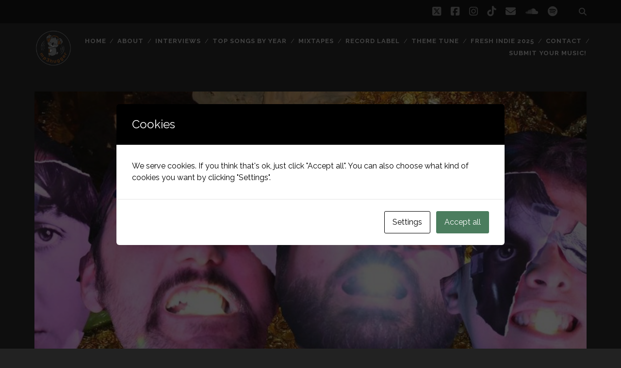

--- FILE ---
content_type: text/html; charset=UTF-8
request_url: https://www.mp3hugger.com/2019/04/swoops-not-my-boss/
body_size: 12213
content:
<!DOCTYPE html>
<!--[if IE 9 ]>
<html class="ie9" lang="en-US"> <![endif]-->
<!--[if (gt IE 9)|!(IE)]><!-->
<html lang="en-US"><!--<![endif]-->

<head>
	<title>Swoops &#8211; Not My Boss &#8211; mp3hugger</title>
<meta name='robots' content='max-image-preview:large' />
<meta charset="UTF-8" />
<meta name="viewport" content="width=device-width, initial-scale=1" />
<meta name="template" content="Tracks 1.81" />
<link rel='dns-prefetch' href='//static.addtoany.com' />
<link rel='dns-prefetch' href='//fonts.googleapis.com' />
<link rel="alternate" type="application/rss+xml" title="mp3hugger &raquo; Feed" href="https://www.mp3hugger.com/feed/" />
<link rel="alternate" type="application/rss+xml" title="mp3hugger &raquo; Comments Feed" href="https://www.mp3hugger.com/comments/feed/" />
<link rel="alternate" type="application/rss+xml" title="mp3hugger &raquo; Swoops &#8211; Not My Boss Comments Feed" href="https://www.mp3hugger.com/2019/04/swoops-not-my-boss/feed/" />
<link rel="alternate" title="oEmbed (JSON)" type="application/json+oembed" href="https://www.mp3hugger.com/wp-json/oembed/1.0/embed?url=https%3A%2F%2Fwww.mp3hugger.com%2F2019%2F04%2Fswoops-not-my-boss%2F" />
<link rel="alternate" title="oEmbed (XML)" type="text/xml+oembed" href="https://www.mp3hugger.com/wp-json/oembed/1.0/embed?url=https%3A%2F%2Fwww.mp3hugger.com%2F2019%2F04%2Fswoops-not-my-boss%2F&#038;format=xml" />
<style id='wp-img-auto-sizes-contain-inline-css' type='text/css'>
img:is([sizes=auto i],[sizes^="auto," i]){contain-intrinsic-size:3000px 1500px}
/*# sourceURL=wp-img-auto-sizes-contain-inline-css */
</style>
<style id='wp-emoji-styles-inline-css' type='text/css'>

	img.wp-smiley, img.emoji {
		display: inline !important;
		border: none !important;
		box-shadow: none !important;
		height: 1em !important;
		width: 1em !important;
		margin: 0 0.07em !important;
		vertical-align: -0.1em !important;
		background: none !important;
		padding: 0 !important;
	}
/*# sourceURL=wp-emoji-styles-inline-css */
</style>
<style id='wp-block-library-inline-css' type='text/css'>
:root{--wp-block-synced-color:#7a00df;--wp-block-synced-color--rgb:122,0,223;--wp-bound-block-color:var(--wp-block-synced-color);--wp-editor-canvas-background:#ddd;--wp-admin-theme-color:#007cba;--wp-admin-theme-color--rgb:0,124,186;--wp-admin-theme-color-darker-10:#006ba1;--wp-admin-theme-color-darker-10--rgb:0,107,160.5;--wp-admin-theme-color-darker-20:#005a87;--wp-admin-theme-color-darker-20--rgb:0,90,135;--wp-admin-border-width-focus:2px}@media (min-resolution:192dpi){:root{--wp-admin-border-width-focus:1.5px}}.wp-element-button{cursor:pointer}:root .has-very-light-gray-background-color{background-color:#eee}:root .has-very-dark-gray-background-color{background-color:#313131}:root .has-very-light-gray-color{color:#eee}:root .has-very-dark-gray-color{color:#313131}:root .has-vivid-green-cyan-to-vivid-cyan-blue-gradient-background{background:linear-gradient(135deg,#00d084,#0693e3)}:root .has-purple-crush-gradient-background{background:linear-gradient(135deg,#34e2e4,#4721fb 50%,#ab1dfe)}:root .has-hazy-dawn-gradient-background{background:linear-gradient(135deg,#faaca8,#dad0ec)}:root .has-subdued-olive-gradient-background{background:linear-gradient(135deg,#fafae1,#67a671)}:root .has-atomic-cream-gradient-background{background:linear-gradient(135deg,#fdd79a,#004a59)}:root .has-nightshade-gradient-background{background:linear-gradient(135deg,#330968,#31cdcf)}:root .has-midnight-gradient-background{background:linear-gradient(135deg,#020381,#2874fc)}:root{--wp--preset--font-size--normal:16px;--wp--preset--font-size--huge:42px}.has-regular-font-size{font-size:1em}.has-larger-font-size{font-size:2.625em}.has-normal-font-size{font-size:var(--wp--preset--font-size--normal)}.has-huge-font-size{font-size:var(--wp--preset--font-size--huge)}.has-text-align-center{text-align:center}.has-text-align-left{text-align:left}.has-text-align-right{text-align:right}.has-fit-text{white-space:nowrap!important}#end-resizable-editor-section{display:none}.aligncenter{clear:both}.items-justified-left{justify-content:flex-start}.items-justified-center{justify-content:center}.items-justified-right{justify-content:flex-end}.items-justified-space-between{justify-content:space-between}.screen-reader-text{border:0;clip-path:inset(50%);height:1px;margin:-1px;overflow:hidden;padding:0;position:absolute;width:1px;word-wrap:normal!important}.screen-reader-text:focus{background-color:#ddd;clip-path:none;color:#444;display:block;font-size:1em;height:auto;left:5px;line-height:normal;padding:15px 23px 14px;text-decoration:none;top:5px;width:auto;z-index:100000}html :where(.has-border-color){border-style:solid}html :where([style*=border-top-color]){border-top-style:solid}html :where([style*=border-right-color]){border-right-style:solid}html :where([style*=border-bottom-color]){border-bottom-style:solid}html :where([style*=border-left-color]){border-left-style:solid}html :where([style*=border-width]){border-style:solid}html :where([style*=border-top-width]){border-top-style:solid}html :where([style*=border-right-width]){border-right-style:solid}html :where([style*=border-bottom-width]){border-bottom-style:solid}html :where([style*=border-left-width]){border-left-style:solid}html :where(img[class*=wp-image-]){height:auto;max-width:100%}:where(figure){margin:0 0 1em}html :where(.is-position-sticky){--wp-admin--admin-bar--position-offset:var(--wp-admin--admin-bar--height,0px)}@media screen and (max-width:600px){html :where(.is-position-sticky){--wp-admin--admin-bar--position-offset:0px}}

/*# sourceURL=wp-block-library-inline-css */
</style><style id='wp-block-paragraph-inline-css' type='text/css'>
.is-small-text{font-size:.875em}.is-regular-text{font-size:1em}.is-large-text{font-size:2.25em}.is-larger-text{font-size:3em}.has-drop-cap:not(:focus):first-letter{float:left;font-size:8.4em;font-style:normal;font-weight:100;line-height:.68;margin:.05em .1em 0 0;text-transform:uppercase}body.rtl .has-drop-cap:not(:focus):first-letter{float:none;margin-left:.1em}p.has-drop-cap.has-background{overflow:hidden}:root :where(p.has-background){padding:1.25em 2.375em}:where(p.has-text-color:not(.has-link-color)) a{color:inherit}p.has-text-align-left[style*="writing-mode:vertical-lr"],p.has-text-align-right[style*="writing-mode:vertical-rl"]{rotate:180deg}
/*# sourceURL=https://www.mp3hugger.com/wp-includes/blocks/paragraph/style.min.css */
</style>
<style id='global-styles-inline-css' type='text/css'>
:root{--wp--preset--aspect-ratio--square: 1;--wp--preset--aspect-ratio--4-3: 4/3;--wp--preset--aspect-ratio--3-4: 3/4;--wp--preset--aspect-ratio--3-2: 3/2;--wp--preset--aspect-ratio--2-3: 2/3;--wp--preset--aspect-ratio--16-9: 16/9;--wp--preset--aspect-ratio--9-16: 9/16;--wp--preset--color--black: #000000;--wp--preset--color--cyan-bluish-gray: #abb8c3;--wp--preset--color--white: #ffffff;--wp--preset--color--pale-pink: #f78da7;--wp--preset--color--vivid-red: #cf2e2e;--wp--preset--color--luminous-vivid-orange: #ff6900;--wp--preset--color--luminous-vivid-amber: #fcb900;--wp--preset--color--light-green-cyan: #7bdcb5;--wp--preset--color--vivid-green-cyan: #00d084;--wp--preset--color--pale-cyan-blue: #8ed1fc;--wp--preset--color--vivid-cyan-blue: #0693e3;--wp--preset--color--vivid-purple: #9b51e0;--wp--preset--gradient--vivid-cyan-blue-to-vivid-purple: linear-gradient(135deg,rgb(6,147,227) 0%,rgb(155,81,224) 100%);--wp--preset--gradient--light-green-cyan-to-vivid-green-cyan: linear-gradient(135deg,rgb(122,220,180) 0%,rgb(0,208,130) 100%);--wp--preset--gradient--luminous-vivid-amber-to-luminous-vivid-orange: linear-gradient(135deg,rgb(252,185,0) 0%,rgb(255,105,0) 100%);--wp--preset--gradient--luminous-vivid-orange-to-vivid-red: linear-gradient(135deg,rgb(255,105,0) 0%,rgb(207,46,46) 100%);--wp--preset--gradient--very-light-gray-to-cyan-bluish-gray: linear-gradient(135deg,rgb(238,238,238) 0%,rgb(169,184,195) 100%);--wp--preset--gradient--cool-to-warm-spectrum: linear-gradient(135deg,rgb(74,234,220) 0%,rgb(151,120,209) 20%,rgb(207,42,186) 40%,rgb(238,44,130) 60%,rgb(251,105,98) 80%,rgb(254,248,76) 100%);--wp--preset--gradient--blush-light-purple: linear-gradient(135deg,rgb(255,206,236) 0%,rgb(152,150,240) 100%);--wp--preset--gradient--blush-bordeaux: linear-gradient(135deg,rgb(254,205,165) 0%,rgb(254,45,45) 50%,rgb(107,0,62) 100%);--wp--preset--gradient--luminous-dusk: linear-gradient(135deg,rgb(255,203,112) 0%,rgb(199,81,192) 50%,rgb(65,88,208) 100%);--wp--preset--gradient--pale-ocean: linear-gradient(135deg,rgb(255,245,203) 0%,rgb(182,227,212) 50%,rgb(51,167,181) 100%);--wp--preset--gradient--electric-grass: linear-gradient(135deg,rgb(202,248,128) 0%,rgb(113,206,126) 100%);--wp--preset--gradient--midnight: linear-gradient(135deg,rgb(2,3,129) 0%,rgb(40,116,252) 100%);--wp--preset--font-size--small: 13px;--wp--preset--font-size--medium: 20px;--wp--preset--font-size--large: 21px;--wp--preset--font-size--x-large: 42px;--wp--preset--font-size--regular: 16px;--wp--preset--font-size--larger: 30px;--wp--preset--spacing--20: 0.44rem;--wp--preset--spacing--30: 0.67rem;--wp--preset--spacing--40: 1rem;--wp--preset--spacing--50: 1.5rem;--wp--preset--spacing--60: 2.25rem;--wp--preset--spacing--70: 3.38rem;--wp--preset--spacing--80: 5.06rem;--wp--preset--shadow--natural: 6px 6px 9px rgba(0, 0, 0, 0.2);--wp--preset--shadow--deep: 12px 12px 50px rgba(0, 0, 0, 0.4);--wp--preset--shadow--sharp: 6px 6px 0px rgba(0, 0, 0, 0.2);--wp--preset--shadow--outlined: 6px 6px 0px -3px rgb(255, 255, 255), 6px 6px rgb(0, 0, 0);--wp--preset--shadow--crisp: 6px 6px 0px rgb(0, 0, 0);}:where(.is-layout-flex){gap: 0.5em;}:where(.is-layout-grid){gap: 0.5em;}body .is-layout-flex{display: flex;}.is-layout-flex{flex-wrap: wrap;align-items: center;}.is-layout-flex > :is(*, div){margin: 0;}body .is-layout-grid{display: grid;}.is-layout-grid > :is(*, div){margin: 0;}:where(.wp-block-columns.is-layout-flex){gap: 2em;}:where(.wp-block-columns.is-layout-grid){gap: 2em;}:where(.wp-block-post-template.is-layout-flex){gap: 1.25em;}:where(.wp-block-post-template.is-layout-grid){gap: 1.25em;}.has-black-color{color: var(--wp--preset--color--black) !important;}.has-cyan-bluish-gray-color{color: var(--wp--preset--color--cyan-bluish-gray) !important;}.has-white-color{color: var(--wp--preset--color--white) !important;}.has-pale-pink-color{color: var(--wp--preset--color--pale-pink) !important;}.has-vivid-red-color{color: var(--wp--preset--color--vivid-red) !important;}.has-luminous-vivid-orange-color{color: var(--wp--preset--color--luminous-vivid-orange) !important;}.has-luminous-vivid-amber-color{color: var(--wp--preset--color--luminous-vivid-amber) !important;}.has-light-green-cyan-color{color: var(--wp--preset--color--light-green-cyan) !important;}.has-vivid-green-cyan-color{color: var(--wp--preset--color--vivid-green-cyan) !important;}.has-pale-cyan-blue-color{color: var(--wp--preset--color--pale-cyan-blue) !important;}.has-vivid-cyan-blue-color{color: var(--wp--preset--color--vivid-cyan-blue) !important;}.has-vivid-purple-color{color: var(--wp--preset--color--vivid-purple) !important;}.has-black-background-color{background-color: var(--wp--preset--color--black) !important;}.has-cyan-bluish-gray-background-color{background-color: var(--wp--preset--color--cyan-bluish-gray) !important;}.has-white-background-color{background-color: var(--wp--preset--color--white) !important;}.has-pale-pink-background-color{background-color: var(--wp--preset--color--pale-pink) !important;}.has-vivid-red-background-color{background-color: var(--wp--preset--color--vivid-red) !important;}.has-luminous-vivid-orange-background-color{background-color: var(--wp--preset--color--luminous-vivid-orange) !important;}.has-luminous-vivid-amber-background-color{background-color: var(--wp--preset--color--luminous-vivid-amber) !important;}.has-light-green-cyan-background-color{background-color: var(--wp--preset--color--light-green-cyan) !important;}.has-vivid-green-cyan-background-color{background-color: var(--wp--preset--color--vivid-green-cyan) !important;}.has-pale-cyan-blue-background-color{background-color: var(--wp--preset--color--pale-cyan-blue) !important;}.has-vivid-cyan-blue-background-color{background-color: var(--wp--preset--color--vivid-cyan-blue) !important;}.has-vivid-purple-background-color{background-color: var(--wp--preset--color--vivid-purple) !important;}.has-black-border-color{border-color: var(--wp--preset--color--black) !important;}.has-cyan-bluish-gray-border-color{border-color: var(--wp--preset--color--cyan-bluish-gray) !important;}.has-white-border-color{border-color: var(--wp--preset--color--white) !important;}.has-pale-pink-border-color{border-color: var(--wp--preset--color--pale-pink) !important;}.has-vivid-red-border-color{border-color: var(--wp--preset--color--vivid-red) !important;}.has-luminous-vivid-orange-border-color{border-color: var(--wp--preset--color--luminous-vivid-orange) !important;}.has-luminous-vivid-amber-border-color{border-color: var(--wp--preset--color--luminous-vivid-amber) !important;}.has-light-green-cyan-border-color{border-color: var(--wp--preset--color--light-green-cyan) !important;}.has-vivid-green-cyan-border-color{border-color: var(--wp--preset--color--vivid-green-cyan) !important;}.has-pale-cyan-blue-border-color{border-color: var(--wp--preset--color--pale-cyan-blue) !important;}.has-vivid-cyan-blue-border-color{border-color: var(--wp--preset--color--vivid-cyan-blue) !important;}.has-vivid-purple-border-color{border-color: var(--wp--preset--color--vivid-purple) !important;}.has-vivid-cyan-blue-to-vivid-purple-gradient-background{background: var(--wp--preset--gradient--vivid-cyan-blue-to-vivid-purple) !important;}.has-light-green-cyan-to-vivid-green-cyan-gradient-background{background: var(--wp--preset--gradient--light-green-cyan-to-vivid-green-cyan) !important;}.has-luminous-vivid-amber-to-luminous-vivid-orange-gradient-background{background: var(--wp--preset--gradient--luminous-vivid-amber-to-luminous-vivid-orange) !important;}.has-luminous-vivid-orange-to-vivid-red-gradient-background{background: var(--wp--preset--gradient--luminous-vivid-orange-to-vivid-red) !important;}.has-very-light-gray-to-cyan-bluish-gray-gradient-background{background: var(--wp--preset--gradient--very-light-gray-to-cyan-bluish-gray) !important;}.has-cool-to-warm-spectrum-gradient-background{background: var(--wp--preset--gradient--cool-to-warm-spectrum) !important;}.has-blush-light-purple-gradient-background{background: var(--wp--preset--gradient--blush-light-purple) !important;}.has-blush-bordeaux-gradient-background{background: var(--wp--preset--gradient--blush-bordeaux) !important;}.has-luminous-dusk-gradient-background{background: var(--wp--preset--gradient--luminous-dusk) !important;}.has-pale-ocean-gradient-background{background: var(--wp--preset--gradient--pale-ocean) !important;}.has-electric-grass-gradient-background{background: var(--wp--preset--gradient--electric-grass) !important;}.has-midnight-gradient-background{background: var(--wp--preset--gradient--midnight) !important;}.has-small-font-size{font-size: var(--wp--preset--font-size--small) !important;}.has-medium-font-size{font-size: var(--wp--preset--font-size--medium) !important;}.has-large-font-size{font-size: var(--wp--preset--font-size--large) !important;}.has-x-large-font-size{font-size: var(--wp--preset--font-size--x-large) !important;}
/*# sourceURL=global-styles-inline-css */
</style>

<style id='classic-theme-styles-inline-css' type='text/css'>
/*! This file is auto-generated */
.wp-block-button__link{color:#fff;background-color:#32373c;border-radius:9999px;box-shadow:none;text-decoration:none;padding:calc(.667em + 2px) calc(1.333em + 2px);font-size:1.125em}.wp-block-file__button{background:#32373c;color:#fff;text-decoration:none}
/*# sourceURL=/wp-includes/css/classic-themes.min.css */
</style>
<link rel='stylesheet' id='cookies-and-content-security-policy-css' href='https://www.mp3hugger.com/wp-content/plugins/cookies-and-content-security-policy/css/cookies-and-content-security-policy.min.css?ver=2.35' type='text/css' media='all' />
<link rel='stylesheet' id='ct-tracks-google-fonts-css' href='//fonts.googleapis.com/css?family=Raleway%3A400%2C700&#038;subset=latin%2Clatin-ext&#038;display=swap&#038;ver=6.9' type='text/css' media='all' />
<link rel='stylesheet' id='ct-tracks-font-awesome-css' href='https://www.mp3hugger.com/wp-content/themes/tracks/assets/font-awesome/css/all.min.css?ver=6.9' type='text/css' media='all' />
<link rel='stylesheet' id='ct-tracks-style-css' href='https://www.mp3hugger.com/wp-content/themes/tracks/style.css?ver=6.9' type='text/css' media='all' />
<link rel='stylesheet' id='recent-posts-widget-with-thumbnails-public-style-css' href='https://www.mp3hugger.com/wp-content/plugins/recent-posts-widget-with-thumbnails/public.css?ver=7.1.1' type='text/css' media='all' />
<link rel='stylesheet' id='addtoany-css' href='https://www.mp3hugger.com/wp-content/plugins/add-to-any/addtoany.min.css?ver=1.16' type='text/css' media='all' />
<script type="text/javascript" id="addtoany-core-js-before">
/* <![CDATA[ */
window.a2a_config=window.a2a_config||{};a2a_config.callbacks=[];a2a_config.overlays=[];a2a_config.templates={};

//# sourceURL=addtoany-core-js-before
/* ]]> */
</script>
<script type="text/javascript" defer src="https://static.addtoany.com/menu/page.js" id="addtoany-core-js"></script>
<script type="text/javascript" src="https://www.mp3hugger.com/wp-includes/js/jquery/jquery.min.js?ver=3.7.1" id="jquery-core-js"></script>
<script type="text/javascript" src="https://www.mp3hugger.com/wp-includes/js/jquery/jquery-migrate.min.js?ver=3.4.1" id="jquery-migrate-js"></script>
<script type="text/javascript" defer src="https://www.mp3hugger.com/wp-content/plugins/add-to-any/addtoany.min.js?ver=1.1" id="addtoany-jquery-js"></script>
<link rel="https://api.w.org/" href="https://www.mp3hugger.com/wp-json/" /><link rel="alternate" title="JSON" type="application/json" href="https://www.mp3hugger.com/wp-json/wp/v2/posts/8863" /><link rel="EditURI" type="application/rsd+xml" title="RSD" href="https://www.mp3hugger.com/xmlrpc.php?rsd" />
<meta name="generator" content="WordPress 6.9" />
<link rel="canonical" href="https://www.mp3hugger.com/2019/04/swoops-not-my-boss/" />
<link rel='shortlink' href='https://www.mp3hugger.com/?p=8863' />
		<script type="text/javascript">
			var _statcounter = _statcounter || [];
			_statcounter.push({"tags": {"author": "hugger"}});
		</script>
		<style type="text/css" id="cookies-and-content-security-policy-css-custom"></style></head>

<body id="tracks" class="wp-singular post-template-default single single-post postid-8863 single-format-standard wp-theme-tracks ct-body singular singular-post singular-post-8863 not-front standard">
			<div id="overflow-container" class="overflow-container">
		<a class="skip-content" href="#main">Skip to content</a>
				<header id="site-header" class="site-header" role="banner">
			<div class='top-navigation'><div class='container'><div class='search-form-container'>
	<button id="search-icon" class="search-icon">
		<i class="fas fa-search"></i>
	</button>
	<form role="search" method="get" class="search-form" action="https://www.mp3hugger.com/">
		<label class="screen-reader-text">Search for:</label>
		<input type="search" class="search-field" placeholder="Search&#8230;" value=""
		       name="s" title="Search for:"/>
		<input type="submit" class="search-submit" value='Go'/>
	</form>
</div><ul class="social-media-icons">				<li>
					<a class="twitter" target="_blank"
					   href="http://www.twitter.com/mp3hugger">
						<i class="fab fa-square-x-twitter" title="twitter"></i>
						<span class="screen-reader-text">twitter</span>
					</a>
				</li>
								<li>
					<a class="facebook" target="_blank"
					   href="https://facebook.com/mp3hugger">
						<i class="fab fa-facebook-square" title="facebook"></i>
						<span class="screen-reader-text">facebook</span>
					</a>
				</li>
								<li>
					<a class="instagram" target="_blank"
					   href="https://www.instagram.com/mp3hugger/">
						<i class="fab fa-instagram" title="instagram"></i>
						<span class="screen-reader-text">instagram</span>
					</a>
				</li>
								<li>
					<a class="tiktok" target="_blank"
					   href="https://www.tiktok.com/@mp3hugger">
						<i class="fab fa-tiktok" title="tiktok"></i>
						<span class="screen-reader-text">tiktok</span>
					</a>
				</li>
								<li>
					<a class="email" target="_blank"
					   href="mailto:c&#111;&#110;&#116;&#97;&#99;&#116;&#64;m&#112;3&#104;&#117;gg&#101;&#114;.&#99;om">
						<i class="fas fa-envelope" title="email"></i>
						<span class="screen-reader-text">email</span>
					</a>
				</li>
							<li>
					<a class="soundcloud" target="_blank"
					   href="https://soundcloud.com/mp3hugger">
						<i class="fab fa-soundcloud" title="soundcloud"></i>
						<span class="screen-reader-text">soundcloud</span>
					</a>
				</li>
								<li>
					<a class="spotify" target="_blank"
					   href="https://open.spotify.com/playlist/1soVAeEWM2lIKnX8o4gSVF?si=f5f848dc6c9b46de">
						<i class="fab fa-spotify" title="spotify"></i>
						<span class="screen-reader-text">spotify</span>
					</a>
				</li>
				</ul></div></div>						<div class="container">
				<div id="title-info" class="title-info">
					<div id='site-title' class='site-title'><a href='https://www.mp3hugger.com'><span class='screen-reader-text'>mp3hugger</span><img class='logo' src='https://www.mp3hugger.com/wp-content/uploads/2022/03/mp3hugger-logo-no-background.png' alt='mp3hugger' /></a></div>				</div>
				<button id="toggle-navigation" class="toggle-navigation">
	<i class="fas fa-bars"></i>
</button>

<div id="menu-primary-tracks" class="menu-primary-tracks"></div>
<div id="menu-primary" class="menu-container menu-primary" role="navigation">

	<div class="menu"><ul id="menu-primary-items" class="menu-primary-items"><li id="menu-item-11636" class="menu-item menu-item-type-custom menu-item-object-custom menu-item-home menu-item-11636"><a href="https://www.mp3hugger.com">Home</a></li>
<li id="menu-item-8641" class="menu-item menu-item-type-post_type menu-item-object-page menu-item-has-children menu-item-8641"><a href="https://www.mp3hugger.com/about/">About</a>
<ul class="sub-menu">
	<li id="menu-item-8983" class="menu-item menu-item-type-custom menu-item-object-custom menu-item-8983"><a href="https://www.submithub.com/to/mp3hugger">Submit Your Music!</a></li>
</ul>
</li>
<li id="menu-item-6079" class="menu-item menu-item-type-custom menu-item-object-custom menu-item-has-children menu-item-6079"><a title="Who We&#8217;ve Talked To">Interviews</a>
<ul class="sub-menu">
	<li id="menu-item-6083" class="menu-item menu-item-type-post_type menu-item-object-post menu-item-6083"><a href="https://www.mp3hugger.com/2011/07/interview-the-feelies/">The Feelies</a></li>
	<li id="menu-item-6258" class="menu-item menu-item-type-custom menu-item-object-custom menu-item-6258"><a href="https://www.mp3hugger.com/2012/09/interview-the-last-names/">The Last Names</a></li>
	<li id="menu-item-6155" class="menu-item menu-item-type-post_type menu-item-object-post menu-item-6155"><a href="https://www.mp3hugger.com/2012/08/interview-lauren-tokyo/">Lauren &#038; Tokyo</a></li>
	<li id="menu-item-6123" class="menu-item menu-item-type-custom menu-item-object-custom menu-item-6123"><a href="https://www.mp3hugger.com/2012/08/interview-mothlight/">Mothlight</a></li>
	<li id="menu-item-6080" class="menu-item menu-item-type-post_type menu-item-object-post menu-item-6080"><a href="https://www.mp3hugger.com/2012/08/interview-slow-magic/">Slow Magic</a></li>
	<li id="menu-item-6085" class="menu-item menu-item-type-post_type menu-item-object-post menu-item-6085"><a href="https://www.mp3hugger.com/2011/05/steve-wall-on-surviving-the-music-industry/">Steve Wall</a></li>
	<li id="menu-item-6082" class="menu-item menu-item-type-post_type menu-item-object-post menu-item-6082"><a href="https://www.mp3hugger.com/2011/08/interview-summer-fiction/">Summer Fiction</a></li>
	<li id="menu-item-6084" class="menu-item menu-item-type-post_type menu-item-object-post menu-item-6084"><a href="https://www.mp3hugger.com/2011/06/interview-twin-sister/">Twin Sister</a></li>
	<li id="menu-item-6219" class="menu-item menu-item-type-custom menu-item-object-custom menu-item-6219"><a href="https://www.mp3hugger.com/2012/09/interview-winter-villains/">Winter Villains</a></li>
	<li id="menu-item-6081" class="menu-item menu-item-type-post_type menu-item-object-post menu-item-6081"><a href="https://www.mp3hugger.com/2012/07/interview-ye-ye/">YÃ© YÃ©</a></li>
</ul>
</li>
<li id="menu-item-6078" class="menu-item menu-item-type-custom menu-item-object-custom menu-item-has-children menu-item-6078"><a title="Our Favourites Over The Years">Top Songs By Year</a>
<ul class="sub-menu">
	<li id="menu-item-11407" class="menu-item menu-item-type-custom menu-item-object-custom menu-item-11407"><a href="https://open.spotify.com/playlist/1soVAeEWM2lIKnX8o4gSVF?si=947f3a71222c43fb">Fresh Indie (New Tunes from 2025 Daily!)</a></li>
	<li id="menu-item-9131" class="menu-item menu-item-type-custom menu-item-object-custom menu-item-9131"><a href="https://open.spotify.com/playlist/2H4Ta8ar9cPenlTlWaTj6W">2020 (spotify playlist)</a></li>
	<li id="menu-item-8827" class="menu-item menu-item-type-custom menu-item-object-custom menu-item-8827"><a href="https://open.spotify.com/user/mp3hugger/playlist/1soVAeEWM2lIKnX8o4gSVF?si=ri82TdpiSYqXXGxpPQGkew">2019 (spotify playlist)</a></li>
	<li id="menu-item-8010" class="menu-item menu-item-type-custom menu-item-object-custom menu-item-8010"><a href="https://open.spotify.com/user/mp3hugger/playlist/5UqAZBc74c4j5iJnjCQVTe?si=7B4P2mWnRZ-ALCOCVUfgNg">2018 (spotify playlist)</a></li>
	<li id="menu-item-7512" class="menu-item menu-item-type-custom menu-item-object-custom menu-item-7512"><a href="https://open.spotify.com/user/mp3hugger/playlist/7KgRKxqFhLvwxaLCTDGL0z">2017 (spotify playlist)</a></li>
	<li id="menu-item-7439" class="menu-item menu-item-type-custom menu-item-object-custom menu-item-7439"><a href="https://open.spotify.com/user/mp3hugger/playlist/0BLltuDphCMpwu7Zx8iAOp">2016 (spotify playlist)</a></li>
	<li id="menu-item-7383" class="menu-item menu-item-type-custom menu-item-object-custom menu-item-7383"><a href="http://open.spotify.com/user/mp3hugger/playlist/2nCkQEYioD61aoyBln6vIj">2015 (spotify playlist)</a></li>
	<li id="menu-item-7361" class="menu-item menu-item-type-post_type menu-item-object-post menu-item-7361"><a href="https://www.mp3hugger.com/2014/12/top-35-indie-songs-from-2014/">2014 (streaming)</a></li>
	<li id="menu-item-7105" class="menu-item menu-item-type-post_type menu-item-object-post menu-item-7105"><a href="https://www.mp3hugger.com/2013/12/top-42-songs-from-2013/">2013 (streaming)</a></li>
	<li id="menu-item-6451" class="menu-item menu-item-type-custom menu-item-object-custom menu-item-6451"><a href="https://www.mp3hugger.com/2012/12/top-42-songs-from-2012/">2012 (streaming)</a></li>
	<li id="menu-item-6086" class="menu-item menu-item-type-post_type menu-item-object-post menu-item-6086"><a href="https://www.mp3hugger.com/2011/12/top-42-songs-from-2011/">2011 (streaming)</a></li>
	<li id="menu-item-6091" class="menu-item menu-item-type-custom menu-item-object-custom menu-item-6091"><a href="https://www.mp3hugger.com/2010/12/top-song-from-2010-end-game/">2010</a></li>
	<li id="menu-item-6090" class="menu-item menu-item-type-custom menu-item-object-custom menu-item-6090"><a href="https://www.mp3hugger.com/2009/12/top-42-songs-of-2009/">2009</a></li>
	<li id="menu-item-6089" class="menu-item menu-item-type-custom menu-item-object-custom menu-item-6089"><a href="https://www.mp3hugger.com/2008/12/top-42-songs-of-2008/">2008</a></li>
	<li id="menu-item-6088" class="menu-item menu-item-type-custom menu-item-object-custom menu-item-6088"><a href="https://www.mp3hugger.com/2007/12/top-42-songs-of-2007/">2007</a></li>
	<li id="menu-item-6087" class="menu-item menu-item-type-custom menu-item-object-custom menu-item-6087"><a href="https://www.mp3hugger.com/2006/12/top-42-songs-of-2006/">2006</a></li>
	<li id="menu-item-6092" class="menu-item menu-item-type-custom menu-item-object-custom menu-item-6092"><a href="https://www.mp3hugger.com/2005/12/64-top-10-albums-2005/">2005</a></li>
</ul>
</li>
<li id="menu-item-6111" class="menu-item menu-item-type-custom menu-item-object-custom menu-item-has-children menu-item-6111"><a title="Dive Into A Spool">Mixtapes</a>
<ul class="sub-menu">
	<li id="menu-item-8667" class="menu-item menu-item-type-custom menu-item-object-custom menu-item-8667"><a href="https://open.spotify.com/user/mp3hugger/playlist/5goeUfOKhp7Qum7kIHIhFb?si=VXNKx5TmQ1GUgLgbo16QTg">Top 10 Indie Tunes That Feature Whistling</a></li>
	<li id="menu-item-8668" class="menu-item menu-item-type-custom menu-item-object-custom menu-item-8668"><a href="https://open.spotify.com/user/mp3hugger/playlist/1phpwvsmeW8pTF7j9k9tiB?si=8B_WY2W9RRyec5KqWuExxw">Indie Basslines From Heaven</a></li>
	<li id="menu-item-8670" class="menu-item menu-item-type-custom menu-item-object-custom menu-item-8670"><a href="https://open.spotify.com/user/mp3hugger/playlist/78bSj7ZXcUMFN15YZAKC76?si=szyG5NSeS5Slyc3rnvKhHQ">My Morning Soundtrack</a></li>
	<li id="menu-item-7363" class="menu-item menu-item-type-post_type menu-item-object-post menu-item-7363"><a href="https://www.mp3hugger.com/2012/09/top-10-indie-tunes-that-feature-handclaps/">Top 10 Indie Tunes That Feature Handclaps</a></li>
	<li id="menu-item-6154" class="menu-item menu-item-type-post_type menu-item-object-post menu-item-6154"><a href="https://www.mp3hugger.com/2012/08/mixtape-clever-clever/">Clever Clever</a></li>
	<li id="menu-item-6112" class="menu-item menu-item-type-post_type menu-item-object-post menu-item-6112"><a href="https://www.mp3hugger.com/2012/08/mixtape-pests/">Pests</a></li>
</ul>
</li>
<li id="menu-item-6102" class="menu-item menu-item-type-custom menu-item-object-custom menu-item-6102"><a href="http://www.indiecater.com" title="We Sell Records Too">Record Label</a></li>
<li id="menu-item-7456" class="menu-item menu-item-type-custom menu-item-object-custom menu-item-7456"><a href="https://soundcloud.com/mp3hugger/the-very-most-mp3hugger">Theme Tune</a></li>
<li id="menu-item-7566" class="menu-item menu-item-type-custom menu-item-object-custom menu-item-7566"><a href="https://open.spotify.com/playlist/1soVAeEWM2lIKnX8o4gSVF?si=1f4bed0710b64a30">Fresh Indie 2025</a></li>
<li id="menu-item-8642" class="menu-item menu-item-type-post_type menu-item-object-page menu-item-8642"><a href="https://www.mp3hugger.com/contact/">Contact</a></li>
<li id="menu-item-9420" class="menu-item menu-item-type-custom menu-item-object-custom menu-item-9420"><a href="https://www.submithub.com/to/mp3hugger">Submit Your Music!</a></li>
</ul></div></div>			</div>
		</header>
						<div id="main" class="main" role="main">
			

	<div id="loop-container" class="loop-container">
		<div class="post-8863 post type-post status-publish format-standard has-post-thumbnail hentry category-experimental entry full-without-featured odd excerpt-1">
	<div class='featured-image' style='background-image: url(https://www.mp3hugger.com/wp-content/uploads/2019/04/Swoops.jpg)'></div>	<div class="entry-meta">
			<span class="date">April 29, 2019</span>	<span> / </span>	<span class="author"><a href="https://www.mp3hugger.com/author/admin/" title="Posts by hugger" rel="author">hugger</a></span>	<span> / </span>	<span class="category">
	<a href='https://www.mp3hugger.com/category/experimental/'>experimental</a>	</span>	</div>
	<div class='entry-header'>
		<h1 class='entry-title'>Swoops &#8211; Not My Boss</h1>
	</div>
	<div class="entry-container">
		<div class="entry-content">
			<article>
								<div class="addtoany_share_save_container addtoany_content addtoany_content_top"><div class="a2a_kit a2a_kit_size_32 addtoany_list" data-a2a-url="https://www.mp3hugger.com/2019/04/swoops-not-my-boss/" data-a2a-title="Swoops – Not My Boss"><a class="a2a_button_facebook" href="https://www.addtoany.com/add_to/facebook?linkurl=https%3A%2F%2Fwww.mp3hugger.com%2F2019%2F04%2Fswoops-not-my-boss%2F&amp;linkname=Swoops%20%E2%80%93%20Not%20My%20Boss" title="Facebook" rel="nofollow noopener" target="_blank"></a><a class="a2a_button_twitter" href="https://www.addtoany.com/add_to/twitter?linkurl=https%3A%2F%2Fwww.mp3hugger.com%2F2019%2F04%2Fswoops-not-my-boss%2F&amp;linkname=Swoops%20%E2%80%93%20Not%20My%20Boss" title="Twitter" rel="nofollow noopener" target="_blank"></a><a class="a2a_dd addtoany_share_save addtoany_share" href="https://www.addtoany.com/share"></a></div></div><p>Let &#8216;Not My Boss&#8217; invade your space and you might pick up on those Jane&#8217;s Addiction cues, with added math-rock overtures at no extra cost. A little Brian Molko (Placebo) in Bobby Burgess&#8217; vocals doesn&#8217;t harm either, there is such an experimental bent operating throughout but it just can&#8217;t stop the freshness and the exhilaration of the happenings all around. Really top notch stuff from this Cincinnati crew. <em>KH</em></p>
<hr>
<p><iframe style="border: 0; width: 100%; height: 120px;" src="https://bandcamp.com/EmbeddedPlayer/track=3390168459/size=large/bgcol=ffffff/linkcol=0687f5/tracklist=false/artwork=small/transparent=true/" seamless><a href="http://swoopsband.bandcamp.com/track/not-my-boss">Not My Boss by Swoops</a></iframe></p>
<hr>
<p><a href="https://open.spotify.com/user/mp3hugger/playlist/1soVAeEWM2lIKnX8o4gSVF?si=MuMgt7jUTG-BUvnYyzNmbg"><br />
<img decoding="async" src="https://www.mp3hugger.com/wp-content/uploads/2018/04/Spotify-icon.png" alt="Fresh Indie 2019" width="22" height="22" border="0">Follow mp3hugger&#8217;s Best New Music 2019 playlist!</a></p>
<hr>
<p><strong>More Info:</strong> <a href="https://www.facebook.com/swoopsmusic/" target="_blank" rel="noopener noreferrer">Official</a><br />
<strong>Hear More Songs:</strong> <a href="https://swoopsband.bandcamp.com/" target="_blank" rel="noopener noreferrer">Swoops</a><br />
<strong>Year:</strong> 2019</p>
<div class="awac-wrapper"><div class="awac widget block-8"><a href='https://ko-fi.com/T6T210ESR' target='_blank'><img height='36' style='border:0px;height:36px;' src='https://www.mp3hugger.com/wp-content/uploads/2024/08/Hugger-Boost.jpg' border='0' alt='Buy mp3hugger a Coffee' /></a></div></div>							</article>
		</div>
			<div class="sidebar sidebar-after-post-content" id="sidebar-after-post-content">
		<section id="block-3" class="widget widget_block"><p><iframe src="https://www.submithub.com/widget.html?color=FFFFF&amp;background=9575cd&amp;size=24px&amp;text=Send mp3hugger your music&amp;blog=mp3hugger" scrolling="no" width="100%" height="150px" frameborder="0"></iframe></p></section><section id="block-5" class="widget widget_block widget_text">
<p></p>
</section><section id="block-6" class="widget widget_block"><iframe id='kofiframe' src='https://ko-fi.com/mp3hugger/?hidefeed=true&widget=true&embed=true&preview=true' style='border:none;width:100%;padding:4px;background:#f9f9f9;' height='712' title='mp3hugger'></iframe></section><section id="block-7" class="widget widget_block"></section>	</div>
		<div class='entry-meta-bottom'>
			<nav class="further-reading">
	<p class="prev">
		<span>Previous Post</span>
		<a href="https://www.mp3hugger.com/2019/04/discovery-zone-fall-apart/">Discovery Zone &#8211; Fall Apart</a>
	</p>
	<p class="next">
		<span>Next Post</span>
		<a href="https://www.mp3hugger.com/2019/04/the-upper-world-its-hard-to-operate-a-zip-when-youre-burning/">The Upper World &#8211; It&#8217;s Hard to Operate a Zip When You&#8217;re Burning</a>
	</p>
</nav>			<div class="entry-categories"><p><span>Categories</span><a href="https://www.mp3hugger.com/category/experimental/" title="View all posts in experimental">experimental</a></p></div>					</div>
		<div class="author-meta">
	<div class="author">
				<span>
			Written by:<a href="https://www.mp3hugger.com/author/admin/" title="Posts by hugger" rel="author">hugger</a>        </span>
	</div>
	<div class="bio">
		<p></p>
			</div>
</div>	</div>
</div>	<section id="comments" class="comments">
		<div class="comments-number">
			<h2>
				Be First to Comment			</h2>
		</div>
		<ol class="comment-list">
					</ol>
					<div id="respond" class="comment-respond">
		<h3 id="reply-title" class="comment-reply-title">Leave a Reply <small><a rel="nofollow" id="cancel-comment-reply-link" href="/2019/04/swoops-not-my-boss/#respond" style="display:none;">Cancel reply</a></small></h3><form action="https://www.mp3hugger.com/wp-comments-post.php" method="post" id="commentform" class="comment-form"><p class="comment-notes"><span id="email-notes">Your email address will not be published.</span> <span class="required-field-message">Required fields are marked <span class="required">*</span></span></p><p class="comment-form-comment">
            <label for="comment" class="screen-reader-text">Your Comment</label>
            <textarea required placeholder="Enter Your Comment&#8230;" id="comment" name="comment" cols="45" rows="8" aria-required="true"></textarea>
        </p><p class="comment-form-author">
            <label for="author" class="screen-reader-text">Your Name</label>
            <input placeholder="Your Name*" id="author" name="author" type="text" value="" size="30" aria-required='true' />
    	</p>
<p class="comment-form-email">
            <label for="email" class="screen-reader-text">Your Email</label>
            <input placeholder="Your Email*" id="email" name="email" type="email" value="" size="30" aria-required='true' />
    	</p>
<p class="comment-form-url">
            <label for="url" class="screen-reader-text">Your Website URL</label>
            <input placeholder="Your URL" id="url" name="url" type="url" value="" size="30" />
            </p>
<p class="form-submit"><input name="submit" type="submit" id="submit" class="submit" value="Post Comment" /> <input type='hidden' name='comment_post_ID' value='8863' id='comment_post_ID' />
<input type='hidden' name='comment_parent' id='comment_parent' value='0' />
</p><p style="display: none;"><input type="hidden" id="akismet_comment_nonce" name="akismet_comment_nonce" value="e7a20e2a55" /></p><p style="display: none !important;" class="akismet-fields-container" data-prefix="ak_"><label>&#916;<textarea name="ak_hp_textarea" cols="45" rows="8" maxlength="100"></textarea></label><input type="hidden" id="ak_js_1" name="ak_js" value="34"/><script>document.getElementById( "ak_js_1" ).setAttribute( "value", ( new Date() ).getTime() );</script></p></form>	</div><!-- #respond -->
		</section>
		</div>

</div> <!-- .main -->

<footer id="site-footer" class="site-footer" role="contentinfo">
	<div id='site-title' class='site-title'><a href='https://www.mp3hugger.com'>mp3hugger</a></div>			<p class="site-description">
			indie music you can hug		</p>
	<ul class="social-media-icons">				<li>
					<a class="twitter" target="_blank"
					   href="http://www.twitter.com/mp3hugger">
						<i class="fab fa-square-x-twitter" title="twitter"></i>
						<span class="screen-reader-text">twitter</span>
					</a>
				</li>
								<li>
					<a class="facebook" target="_blank"
					   href="https://facebook.com/mp3hugger">
						<i class="fab fa-facebook-square" title="facebook"></i>
						<span class="screen-reader-text">facebook</span>
					</a>
				</li>
								<li>
					<a class="instagram" target="_blank"
					   href="https://www.instagram.com/mp3hugger/">
						<i class="fab fa-instagram" title="instagram"></i>
						<span class="screen-reader-text">instagram</span>
					</a>
				</li>
								<li>
					<a class="tiktok" target="_blank"
					   href="https://www.tiktok.com/@mp3hugger">
						<i class="fab fa-tiktok" title="tiktok"></i>
						<span class="screen-reader-text">tiktok</span>
					</a>
				</li>
								<li>
					<a class="email" target="_blank"
					   href="mailto:&#99;&#111;n&#116;&#97;ct&#64;&#109;&#112;3&#104;ugge&#114;.&#99;om">
						<i class="fas fa-envelope" title="email"></i>
						<span class="screen-reader-text">email</span>
					</a>
				</li>
							<li>
					<a class="soundcloud" target="_blank"
					   href="https://soundcloud.com/mp3hugger">
						<i class="fab fa-soundcloud" title="soundcloud"></i>
						<span class="screen-reader-text">soundcloud</span>
					</a>
				</li>
								<li>
					<a class="spotify" target="_blank"
					   href="https://open.spotify.com/playlist/1soVAeEWM2lIKnX8o4gSVF?si=f5f848dc6c9b46de">
						<i class="fab fa-spotify" title="spotify"></i>
						<span class="screen-reader-text">spotify</span>
					</a>
				</li>
				</ul>	<div class="sidebar sidebar-footer active-1" id="sidebar-footer">
		<section id="block-4" class="widget widget_block"></section>	</div>
	<div class="design-credit">
		<p>
			There is no life I know to compare with pure imagination		</p>
	</div>
</footer>

	<button id="return-top" class="return-top">
		<i class="fas fa-arrow-up"></i>
	</button>

</div><!-- .overflow-container -->

<script type="speculationrules">
{"prefetch":[{"source":"document","where":{"and":[{"href_matches":"/*"},{"not":{"href_matches":["/wp-*.php","/wp-admin/*","/wp-content/uploads/*","/wp-content/*","/wp-content/plugins/*","/wp-content/themes/tracks/*","/*\\?(.+)"]}},{"not":{"selector_matches":"a[rel~=\"nofollow\"]"}},{"not":{"selector_matches":".no-prefetch, .no-prefetch a"}}]},"eagerness":"conservative"}]}
</script>
			<!--googleoff: index-->
			<div class="modal-cacsp-backdrop"></div>
			<div class="modal-cacsp-position">
								<div class="modal-cacsp-box modal-cacsp-box-info">
					<div class="modal-cacsp-box-header">
						Cookies					</div>
					<div class="modal-cacsp-box-content">
						We serve cookies. If you think that's ok, just click "Accept all". You can also choose what kind of cookies you want by clicking "Settings".											</div>
					<div class="modal-cacsp-btns">
						<a href="#" class="modal-cacsp-btn modal-cacsp-btn-settings">
							Settings						</a>
												<a href="#" class="modal-cacsp-btn modal-cacsp-btn-accept">
							Accept all						</a>
					</div>
				</div>
				<div class="modal-cacsp-box modal-cacsp-box-settings">
					<div class="modal-cacsp-box-header">
						Cookies					</div>
					<div class="modal-cacsp-box-content">
						Choose what kind of cookies to accept. Your choice will be saved for one year.											</div>
					<div class="modal-cacsp-box-settings-list">
												<ul>
							<li>
								<span class="modal-cacsp-toggle-switch modal-cacsp-toggle-switch-active disabled" data-accepted-cookie="necessary">
									<span>Necessary<br>
										<span>These cookies are not optional. They are needed for the website to function.</span>
									</span>
									<span>
										<span class="modal-cacsp-toggle">
											<span class="modal-cacsp-toggle-switch-handle"></span>
										</span>
									</span>
								</span>
							</li>
														<li>
								<a href="#statistics" class="modal-cacsp-toggle-switch" data-accepted-cookie="statistics">
									<span>Statistics<br>
										<span>In order for us to improve the website's functionality and structure, based on how the website is used.</span>
									</span>
									<span>
										<span class="modal-cacsp-toggle">
											<span class="modal-cacsp-toggle-switch-handle"></span>
										</span>
									</span>
								</a>
							</li>
														<li>
								<a href="#experience" class="modal-cacsp-toggle-switch" data-accepted-cookie="experience">
									<span>Experience<br>
										<span>In order for our website to perform as well as possible during your visit. If you refuse these cookies, some functionality will disappear from the website.</span>
									</span>
									<span>
										<span class="modal-cacsp-toggle">
											<span class="modal-cacsp-toggle-switch-handle"></span>
										</span>
									</span>
								</a>
							</li>
														<li>
								<a href="#markerting" class="modal-cacsp-toggle-switch" data-accepted-cookie="markerting">
									<span>Marketing<br>
										<span>By sharing your interests and behavior as you visit our site, you increase the chance of seeing personalized content and offers.</span>
									</span>
									<span>
										<span class="modal-cacsp-toggle">
											<span class="modal-cacsp-toggle-switch-handle"></span>
										</span>
									</span>
								</a>
							</li>
						</ul>
					</div>
					<div class="modal-cacsp-btns">
						<a href="#" class="modal-cacsp-btn modal-cacsp-btn-save">
							Save						</a>
												<a href="#" class="modal-cacsp-btn modal-cacsp-btn-accept-all">
							Accept all						</a>
					</div>
				</div>
			</div>
			<!--googleon: index-->
					<!-- Start of StatCounter Code -->
		<script>
			<!--
			var sc_project=957054;
			var sc_security="a63ccfe5";
			var sc_invisible=1;
		</script>
        <script type="text/javascript" src="https://www.statcounter.com/counter/counter.js" async></script>
		<noscript><div class="statcounter"><a title="web analytics" href="https://statcounter.com/"><img class="statcounter" src="https://c.statcounter.com/957054/0/a63ccfe5/1/" alt="web analytics" /></a></div></noscript>
		<!-- End of StatCounter Code -->
		<script type="text/javascript" src="https://www.mp3hugger.com/wp-content/plugins/cookies-and-content-security-policy/js/js.cookie.min.js?ver=2.35" id="cookies-and-content-security-policy-cookie-js"></script>
<script type="text/javascript" id="cookies-and-content-security-policy-js-extra">
/* <![CDATA[ */
var cacsp_ajax_object = {"ajax_url":"https://www.mp3hugger.com/wp-admin/admin-ajax.php","nonce":"c8010f6071"};
var cacspMessages = {"cacspReviewSettingsDescription":"Your settings may be preventing you from seeing this content. Most likely you have Experience turned off.","cacspReviewSettingsButton":"Review your settings","cacspNotAllowedDescription":"The content can't be loaded, since it is not allowed on the site.","cacspNotAllowedButton":"Contact the administrator","cacspExpires":"365","cacspWpEngineCompatibilityMode":"","cacspTimeout":"1000","cacspOptionDisableContentNotAllowedMessage":"0","cacspOptionGoogleConsentMode":"0","cacspOptionSaveConsent":"0"};
//# sourceURL=cookies-and-content-security-policy-js-extra
/* ]]> */
</script>
<script type="text/javascript" src="https://www.mp3hugger.com/wp-content/plugins/cookies-and-content-security-policy/js/cookies-and-content-security-policy.min.js?ver=2.35" id="cookies-and-content-security-policy-js"></script>
<script type="text/javascript" src="https://www.mp3hugger.com/wp-content/uploads/cookies-and-content-security-policy-error-message.js?ver=2.35&amp;mod=20260116135126" id="cookies-and-content-security-policy-error-message-js"></script>
<script type="text/javascript" id="wp-postviews-cache-js-extra">
/* <![CDATA[ */
var viewsCacheL10n = {"admin_ajax_url":"https://www.mp3hugger.com/wp-admin/admin-ajax.php","nonce":"c74b345ec0","post_id":"8863"};
//# sourceURL=wp-postviews-cache-js-extra
/* ]]> */
</script>
<script type="text/javascript" src="https://www.mp3hugger.com/wp-content/plugins/wp-postviews/postviews-cache.js?ver=1.78" id="wp-postviews-cache-js"></script>
<script type="text/javascript" src="https://www.mp3hugger.com/wp-content/themes/tracks/js/build/production.min.js?ver=6.9" id="ct-tracks-production-js"></script>
<script type="text/javascript" src="https://www.mp3hugger.com/wp-includes/js/comment-reply.min.js?ver=6.9" id="comment-reply-js" async="async" data-wp-strategy="async" fetchpriority="low"></script>
<script defer type="text/javascript" src="https://www.mp3hugger.com/wp-content/plugins/akismet/_inc/akismet-frontend.js?ver=1762998693" id="akismet-frontend-js"></script>
<script id="wp-emoji-settings" type="application/json">
{"baseUrl":"https://s.w.org/images/core/emoji/17.0.2/72x72/","ext":".png","svgUrl":"https://s.w.org/images/core/emoji/17.0.2/svg/","svgExt":".svg","source":{"concatemoji":"https://www.mp3hugger.com/wp-includes/js/wp-emoji-release.min.js?ver=6.9"}}
</script>
<script type="module">
/* <![CDATA[ */
/*! This file is auto-generated */
const a=JSON.parse(document.getElementById("wp-emoji-settings").textContent),o=(window._wpemojiSettings=a,"wpEmojiSettingsSupports"),s=["flag","emoji"];function i(e){try{var t={supportTests:e,timestamp:(new Date).valueOf()};sessionStorage.setItem(o,JSON.stringify(t))}catch(e){}}function c(e,t,n){e.clearRect(0,0,e.canvas.width,e.canvas.height),e.fillText(t,0,0);t=new Uint32Array(e.getImageData(0,0,e.canvas.width,e.canvas.height).data);e.clearRect(0,0,e.canvas.width,e.canvas.height),e.fillText(n,0,0);const a=new Uint32Array(e.getImageData(0,0,e.canvas.width,e.canvas.height).data);return t.every((e,t)=>e===a[t])}function p(e,t){e.clearRect(0,0,e.canvas.width,e.canvas.height),e.fillText(t,0,0);var n=e.getImageData(16,16,1,1);for(let e=0;e<n.data.length;e++)if(0!==n.data[e])return!1;return!0}function u(e,t,n,a){switch(t){case"flag":return n(e,"\ud83c\udff3\ufe0f\u200d\u26a7\ufe0f","\ud83c\udff3\ufe0f\u200b\u26a7\ufe0f")?!1:!n(e,"\ud83c\udde8\ud83c\uddf6","\ud83c\udde8\u200b\ud83c\uddf6")&&!n(e,"\ud83c\udff4\udb40\udc67\udb40\udc62\udb40\udc65\udb40\udc6e\udb40\udc67\udb40\udc7f","\ud83c\udff4\u200b\udb40\udc67\u200b\udb40\udc62\u200b\udb40\udc65\u200b\udb40\udc6e\u200b\udb40\udc67\u200b\udb40\udc7f");case"emoji":return!a(e,"\ud83e\u1fac8")}return!1}function f(e,t,n,a){let r;const o=(r="undefined"!=typeof WorkerGlobalScope&&self instanceof WorkerGlobalScope?new OffscreenCanvas(300,150):document.createElement("canvas")).getContext("2d",{willReadFrequently:!0}),s=(o.textBaseline="top",o.font="600 32px Arial",{});return e.forEach(e=>{s[e]=t(o,e,n,a)}),s}function r(e){var t=document.createElement("script");t.src=e,t.defer=!0,document.head.appendChild(t)}a.supports={everything:!0,everythingExceptFlag:!0},new Promise(t=>{let n=function(){try{var e=JSON.parse(sessionStorage.getItem(o));if("object"==typeof e&&"number"==typeof e.timestamp&&(new Date).valueOf()<e.timestamp+604800&&"object"==typeof e.supportTests)return e.supportTests}catch(e){}return null}();if(!n){if("undefined"!=typeof Worker&&"undefined"!=typeof OffscreenCanvas&&"undefined"!=typeof URL&&URL.createObjectURL&&"undefined"!=typeof Blob)try{var e="postMessage("+f.toString()+"("+[JSON.stringify(s),u.toString(),c.toString(),p.toString()].join(",")+"));",a=new Blob([e],{type:"text/javascript"});const r=new Worker(URL.createObjectURL(a),{name:"wpTestEmojiSupports"});return void(r.onmessage=e=>{i(n=e.data),r.terminate(),t(n)})}catch(e){}i(n=f(s,u,c,p))}t(n)}).then(e=>{for(const n in e)a.supports[n]=e[n],a.supports.everything=a.supports.everything&&a.supports[n],"flag"!==n&&(a.supports.everythingExceptFlag=a.supports.everythingExceptFlag&&a.supports[n]);var t;a.supports.everythingExceptFlag=a.supports.everythingExceptFlag&&!a.supports.flag,a.supports.everything||((t=a.source||{}).concatemoji?r(t.concatemoji):t.wpemoji&&t.twemoji&&(r(t.twemoji),r(t.wpemoji)))});
//# sourceURL=https://www.mp3hugger.com/wp-includes/js/wp-emoji-loader.min.js
/* ]]> */
</script>
</body>
</html>

--- FILE ---
content_type: text/javascript
request_url: https://www.mp3hugger.com/wp-content/uploads/cookies-and-content-security-policy-error-message.js?ver=2.35&mod=20260116135126
body_size: 442
content:
var CACSP_COOKIE_NAME = 'cookies_and_content_security_policy';if (cacspMessages.cacspWpEngineCompatibilityMode === '1') {CACSP_COOKIE_NAME = 'wpe-us';}var cacspalways = "https://*.stripe.com/ https://w.soundcloud.com/ https://bandcamp.com/ https://www.submithub.com/ https://groover.co/ https://*.spotify.com/ https://www.youtube.com/ https://ko-fi.com ";var cacspstatistics = "";var cacspexperience = "https://youtube.com/ https://*.youtube.com/ https://youtube-nocookie.com/ https://*.youtube-nocookie.com/ https://youtu.be/ https://*.spotify.com/ https://www.google.com/ https://*.soundcloud.com/ https://bandcamp.com/ https://www.submithub.com/ https://groover.co/ https://www.youtube.com/ ";var cacspmarkerting = "";if (Cookies.get(CACSP_COOKIE_NAME)) {cookie_filter = JSON.parse(Cookies.get(CACSP_COOKIE_NAME));if (cookie_filter) {var cacspAllowedDomains = cacspalways;jQuery.each(cookie_filter, function( index, value ) {cacspAllowedDomains += window['cacsp' + value];});jQuery(window).on('load', function() {cookiesAndContentPolicyErrorMessage(cacspAllowedDomains, 'https://www.mp3hugger.com');});}} else {jQuery(window).on('load', function() {var cacspAllowedDomains = cacspalways;cookiesAndContentPolicyErrorMessage(cacspAllowedDomains, 'https://www.mp3hugger.com');});}if (window.MutationObserver) {observer = new MutationObserver(function (mutations) {mutations.forEach(function (mutation) {mutation.addedNodes.forEach(function (node) {if (typeof node.getElementsByTagName !== 'function') {return;}var elements = node.querySelectorAll('iframe, object');var elementsArr = Array.from(elements);elementsArr.forEach(function () {cookiesAndContentPolicyErrorMessage(cacspAllowedDomains, 'https://www.mp3hugger.com');});});});});observer.observe(document, {attributes: true,childList: true,attributeOldValue: true,subtree: true,});}